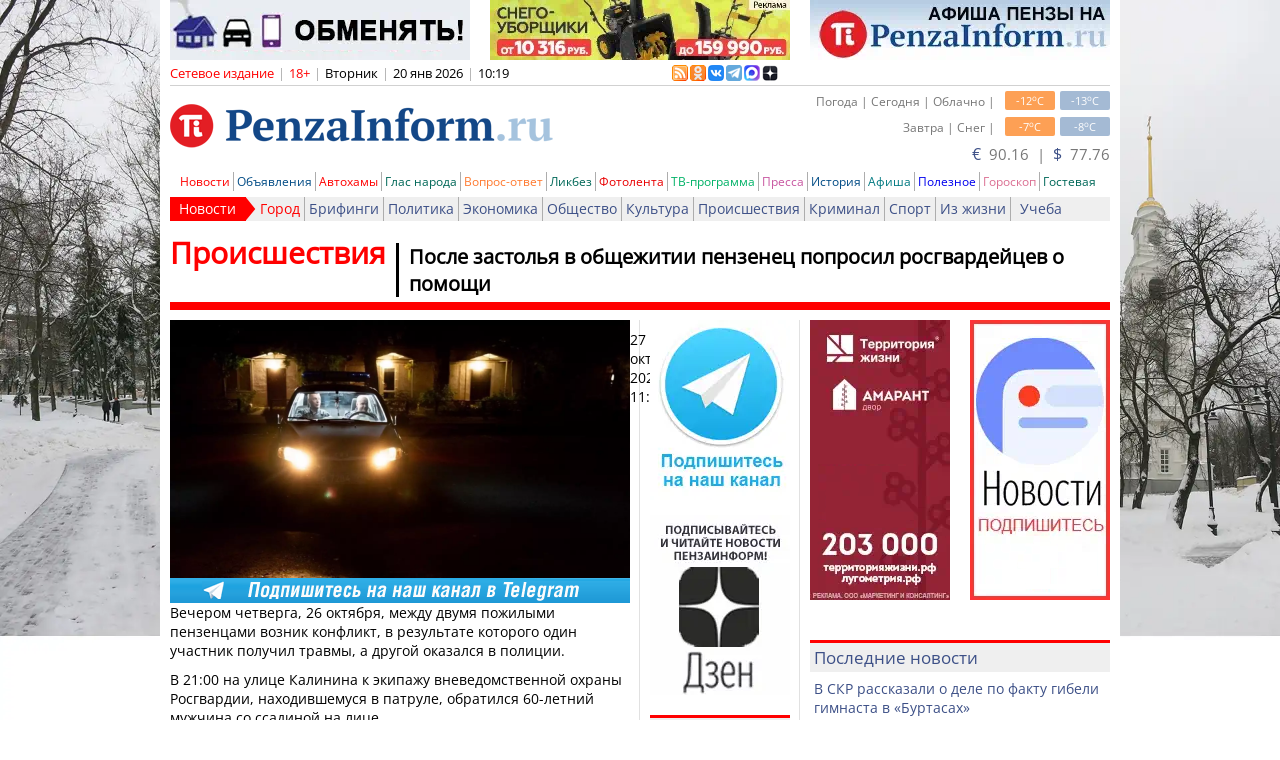

--- FILE ---
content_type: text/html; charset=utf-8
request_url: https://www.penzainform.ru/news/incidents/2023/10/27/posle_zastolya_v_obshezhitii_penzenetc_poprosil_rosgvardejtcev_o_pomoshi.html
body_size: 17728
content:
<!DOCTYPE HTML>
<html xmlns = "https://www.w3.org/1999/xhtml" xml:lang = "ru" lang = "ru" prefix = "og:http://ogp.me/ns#">

<head>

<title>После застолья в общежитии пензенец попросил росгвардейцев о помощи</title>

<link rel = "manifest" href = "/manifest.webmanifest">

<link rel = "preconnect" href = "https://r.penzainform.ru">
<link rel = "preconnect" href = "https://i.penzainform.ru">
<link rel = "preconnect" href = "https://f.penzainform.ru">

<link rel = "apple-touch-icon" type = "image/png" href = "https://i.penzainform.ru/icons/apple-touch-icon.png">
<link rel = "icon" type = "image/x-icon" href = "https://i.penzainform.ru/icons/favicon-32.ico">
<link rel = "icon" type = "image/svg+xml" href = "https://i.penzainform.ru/icons/favicon.svg">

<link rel = "alternate" media = "only screen and (max-width: 1024px)" href = "https://m.penzainform.ru/news/incidents/2023/10/27/posle_zastolya_v_obshezhitii_penzenetc_poprosil_rosgvardejtcev_o_pomoshi.html">
<link rel = "alternate" title = "Новости в формате RSS" href = "https://rss.penzainform.ru/">

<link rel = "canonical"  href = "https://www.penzainform.ru/news/incidents/2023/10/27/posle_zastolya_v_obshezhitii_penzenetc_poprosil_rosgvardejtcev_o_pomoshi.html">
<link rel = "amphtml"  href = "https://www.penzainform.ru/news/incidents/2023/10/27/posle_zastolya_v_obshezhitii_penzenetc_poprosil_rosgvardejtcev_o_pomoshi.amp">

<meta http-equiv = "content-language" content = "ru">
<meta http-equiv = "tontent-type" content = "text/html; charset=utf-8">
<meta name = "title" content = "После застолья в общежитии пензенец попросил росгвардейцев о помощи">
<meta name = "keywords" content = "происшествия, травма, росгвардия, конфликт">
<meta name = "description" content = "Вечером четверга, 26 октября, между двумя пожилыми пензенцами возник конфликт, в результате которого один участник получил травмы, а другой оказался в полиции.">
<meta name = "wmail-verification" content = "7ae6be08aa204930">
<meta name = "msvalidate.01" content = "0A6FE16B6BDF88AB875EA82CEB71B51E">
<meta name = "yandex-verification" content = "d74aadca38e1447f">
<meta name = "google-site-verification" content = "zrqhT3j7Qcg-gL2VzYXUmKc2M4Cdh5Bb98ll180Vmpg">
<meta name = "viewport" content = "width=1024">
<meta name = "format-detection" content = "telephone=no">
<meta name = "rbicwa:crumbs" content = "625b5e11ad04cf27dd99d432a4506269">
<meta name = "telegram:channel" content = "@PenzaInform">
<meta name = "referrer" content = "unsafe-url">

<meta property = "unixtime" content = "1768893565">
<meta property = "og:type" content = "article">
<meta property = "og:title" content = "После застолья в общежитии пензенец попросил росгвардейцев о помощи">
<meta property = "og:image" content = "https://r.penzainform.ru/d/storage/news/0173/0005cecd/490116-vbig.jpg">
<meta property = "og:description" content = "Вечером четверга, 26 октября, между двумя пожилыми пензенцами возник конфликт, в результате которого один участник получил травмы, а другой оказался в полиции.">
<meta property = "og:url" content = "https://www.penzainform.ru/news/incidents/2023/10/27/posle_zastolya_v_obshezhitii_penzenetc_poprosil_rosgvardejtcev_o_pomoshi.html">
<meta property = "og:article:published_time" content = "2023-10-27T11:57:24+0300">
<meta property = "og:article:author" content = "ПензаИнформ">
<meta property = "og:article:section" content = "Происшествия">
<meta property = "og:site_name" content = "ПензаИнформ">

 


<script src = "https://r.penzainform.ru/j/pi.core.pc.js?version=1.26.3.32"></script>
<script src = "https://r.penzainform.ru/j/pi.pc.js?version=1.26.3.32"></script>
<script type = "text/javascript" src = "https://r.penzainform.ru/j/0.js?version=1.26.3.32"></script>

<script type = "text/javascript">

var rb_currentUrl				= 'https://www.penzainform.ru/news/incidents/2023/10/27/posle_zastolya_v_obshezhitii_penzenetc_poprosil_rosgvardejtcev_o_pomoshi.html';
var rb_currentUrlE				= 'https%3A%2F%2Fwww.penzainform.ru%2Fnews%2Fincidents%2F2023%2F10%2F27%2Fposle_zastolya_v_obshezhitii_penzenetc_poprosil_rosgvardejtcev_o_pomoshi.html';
var rb_time						= '1768893565';
var	rb_preview					= '';
var news2main_newsId			= 0;
var	last_time					= '';
var debug_flag					= 0;

rbAd.init ( 'ee20bca9bc1a078daf8358', 1 ).pushPlace ( 'm1' ).pushPlace ( 'm2' ).pushPlace ( 'm3' ).pushPlace ( 'm4' ).pushPlace ( 'm5' ).pushPlace ( 'm6' ).pushPlace ( 'm7' );
</script>


<link type = "text/css" rel = "stylesheet" href = "https://r.penzainform.ru/c/0.css?mkey=2023-12-15.01"/>
<link type = "text/css" rel = "stylesheet" href = "https://r.penzainform.ru/c/font-awesome.css"/>

<style>
	body.disable-scroll { height: 100%; overflow: hidden; }

	ul.block-list { list-style: none; font-size: 12px; }
	ul.block-list li { position: relative; margin: 0px 0px 0px 0px; padding: 0px 0px 0px 20px; color: #3d5087; line-height: 20px; }
	ul.block-list li::before { content: ''; width: 20px; height: 20px; position: absolute; left: 0; background-image: URL(/i/li.png); background-repeat: no-repeat; background-position: 0px center; }
/*
	ul.block-list li::before { content: '•'; position: absolute; left: 0; color: red; font-size: 40px; line-height: 18px; }
*/

	#ulNewsList li { }
	#ulNewsList li.date span  { font-weight: normal; font-size: 10px; width: 32px; text-align: center; line-height: 14px; }
	#ulNewsList .list-ex { padding-left: 4px; text-decoration: none !important; }
	#ulNewsList .list-ex-video { color: #2196f3; }
	#ulNewsList .list-ex-people { color: #4caf50; }
	#ulNewsList .list-ex-autohams { color: #f00000; }
	#ulNewsList .list-ex-reasoning { color: #FF9800; }
	#divContent div.text h2 { font-size: 24px; font-weight: bold; line-height: 24px; margin: 24px 0 12px 0; }
	#divContent div.text h3 { font-size: 16px; font-weight: bold; line-height: 16px; margin: 12px 0; }
	#divContent div.text h3 img { float: none; display: inline-block; }
		
	#divNewsItem div.text img { width: 100%; display: block; }
	#divCatPage div.gitem img { max-width: 140px; }

	div.voting-action { position: relative; margin: 10px 0px; background-color: #f9f9f9; padding: 10px; }
	div.voting-action h3 { font-size: 16px; font-weight: bold; margin: 0 0 15px 0; }
	div.voting-action .voting-action-loading { position: absolute; z-index: 1; left: 0; top: 0; width: 100%; height: 100%; display: none; background-color: rgba(255,255,255, 0.25); background-position: center center; background-repeat: no-repeat; background-size: 25%; background-image: url(https://i.penzainform.ru/icons/ui-loading.gray.svg); opacity: 0.95; }
	div.voting-action .voting-action-answer { display: flex; gap: 5px 15px; margin: 0 0 10px 0; justify-content: center; align-items: center; }
	div.voting-action .voting-action-answer:last-child { margin-bottom: 0; }
	div.voting-action .voting-action-answer label { color: black; display: block; }
	div.voting-action .voting-action-answer input { margin: 0; }
	div.voting-action .voting-action-answer-bar { background-color: #134787; overflow: hidden; margin: 5px 0 5px 0; height; 22px; min-height: 22px; max-height: 22px; min-width: 5px; width: 5px; line-height: 22px; text-align: center; font-size: 14px; color: white; }
	div.voting-action .voting-action-answer-bar.no-votes { overflow: visible; width: auto; text-align: left; background-color: transparent; color: #a5c3de; font-size: 13px; }

	@media print {
		footer { display: none; }
		#divNewsToMe { display: none; }
		noindex { display: none; }
	}

	@media speech {
		footer { display: none; }
		#divNewsToMe { display: none; }
		noindex { display: none; }
	}

	.grecaptcha-badge { visibility: hidden !important; }

	</style>

<script>window.yaContextCb = window.yaContextCb || []</script>

<script async src="https://jsn.24smi.net/smi.js"></script>

</head>

<body>

<div id = "divWrapper">
<div id = "divMain" class = "container_12">
	<div class = "clear" style = "height: 66px;" id = "oee20bca9bc1a078daf8358"></div>
	<div id = "divTop">
		<div class = "grid_12">
						
			<div id = "divInfo">
				<div class = "grid_8 alpha">
					<div class = "grid_7 alpha omega" style = "width: 508px;">
						<span class = "color_o">Сетевое издание</span><noindex><span class = "spacer">|</span><span class = "limit18">18+</span><span class = "spacer">|</span><span class = "color_b" id = "spanDay">Вторник</span><span class = "spacer">|</span><span class = "color_b" id = "spanMoment">20 янв 2026</span><span class = "spacer">|</span><span class = "color_b" id = "spanTime">10:19</span></noindex>
					</div>
					<div class = "grid_1 alpha omega logos16x16" style = "width: 106px; height: 19px; position: relative;">
						<div style = "position: absolute; width: 142px; height: 19px; left: -6px; top: 1px; overflow: hidden;">
							<a href = "//rss.penzainform.ru" target = "_blank" title = "RSS - лента новостей"><img alt = "rss" src = "//r.penzainform.ru/i/rss_logo.gif"/></a>
							<a href = "//www.odnoklassniki.ru/group/51089788174487" target = "_blank" title = "PenzaInform в Одноклассниках" rel = "nofollow"><img alt = "PenzaInform в Одноклассниках" src = "//r.penzainform.ru/i/ok-logo.png"/></a>
							<a href = "//vk.com/penzainform" target = "_blank" title = "PenzaInform в Вконтакте" rel = "nofollow"><img alt = "PenzaInform в Вконтакте" src = "//r.penzainform.ru/i/logo16x16-vk.png"/></a>
							<a href = "//t.me/penzainform" target = "_blank" title = "PenzaInform в Telegram" rel = "nofollow"><img alt = "PenzaInform в Telegram" src = "//i.penzainform.ru/logo16x16-tg.png"/></a>
							<a href = "//max.ru/penzainform" target = "_blank" title = "PenzaInform в MAX" rel = "nofollow"><img alt = "PenzaInform в MAX" src = "//i.penzainform.ru/logo16x16-max.png"/></a>
                                                        <a href = "//dzen.ru/penzainform.ru?favid=254064756" target = "_blank" title = "PenzaInform в Дзен" rel = "nofollow"><img alt = "PenzaInform в Дзен" src = "//i.penzainform.ru/ya_widjet.png" style = "margin-right: 0px;"/></a>
						</div>
					</div>
				</div>
				<div class = "grid_4 omega auth" style = "text-align: right;">
														</div>
			</div>
		</div>

		<div class = "clear"></div>

		<div class = "grid_6">
			<div id = "divLogo">
								<a href = "/"><img src = "//i.penzainform.ru/s.gif" class = "s" alt = ""/></a>
			</div>
		</div>

		<div class = "grid_6">
			<div class = "space_5"></div>
			<div id = "divWheater">
				<div id = "divAuth">
					<div id = "divAuthInner">
						<div class = "int" id = "divIframeAuth">
							<h4>Через социальные сети</h4>
						</div>
						<div class = "int" id = "divIframeAuthPi">
							<h4>Через аккаунт на сайте</h4>
						</div>
					</div>
				</div>
				<div class = "min">-13<sup>o</sup>C</div>
				<div class = "max">-12<sup>o</sup>C</div>
				<div class = "desc">Погода | Сегодня | Облачно |</div>
				<div class = "clear"></div>
				<div class = "space_5"></div>
				<div class = "min">-8<sup>o</sup>C</div>
				<div class = "max">-7<sup>o</sup>C</div>
				<div class = "desc">Завтра | Снег |</div>
			</div>
			<div class = "clear"></div>
			<div class = "space_5"></div>
			<div id = "divCurrency" style = "position: relative;">
				
				<a id = "currency-source" source-href = "" target = "_blank">
				<span>€</span>&nbsp;&nbsp;90.16				&nbsp;|&nbsp;
				<span>$</span>&nbsp;&nbsp;77.76				</a>

							</div>
		</div>
		<div class = "clear"></div>

		
		<div class = "grid_12">
			<div id = "divMenuMain" style = "position: relative; z-index: 1000;">
				<ul>
  <li class = "b"><a href = "//www.penzainform.ru/news/" class = "c_news" title = "Новости Пензы и Пензенской области">Новости</a></li>
  <li><a href = "//www.penzainform.ru/sales/" class = "c_sales" title = "Объявления в Пензе">Объявления</a></li>
<!--<li><li><a href = "//www.penzainform.ru/television/" class = "c_television" title = "11 канал">Телевидение</a></li>-->
<!--<li><li><a href = "//www.penzainform.ru/radio/" class = "c_radio" title = "101.8 FM">Радио</a></li>-->
  <li><a href = "//www.penzainform.ru/autohams/" class = "c_news" title = "Автохамы, нарушения ПДД">Автохамы</a></li>
  <li><a href = "//www.penzainform.ru/public/" class = "c_public" title = "Глас народа">Глас народа</a></li>
  <li><a href = "//www.penzainform.ru/questions/" class = "c_questions" title = "Вопрос-ответ">Вопрос-ответ</a></li>
  <li><a href = "//www.penzainform.ru/reasoning/" class = "c_reasoning" title = "Ликбез">Ликбез</a></li>
  <li><a href = "//www.penzainform.ru/live/events/" class = "c_live" title = "Жизнь Пензы в фотографиях">Фотолента</a></li>
  <li><a href = "//www.penzainform.ru/tv/" class = "c_tv" title = "Телепрограмма">ТВ-программа</a></li>
  <li><a href = "//www.penzainform.ru/press/" class = "c_press" title = "Пензенская пресса">Пресса</a></li>
  <li><a href = "//www.penzainform.ru/news/history/" class = "c_sales" title = "История Пензы">История</a></li>
  <li><a href = "//www.penzainform.ru/poster/" class = "c_poster" title = "Афиша Пензы">Афиша</a></li>
  <li><a href = "//www.penzainform.ru/news/useful/" class = "c_useful">Полезное</a></li>
  <li><a href = "//www.penzainform.ru/feedback/goroskop.xhtml" class = "c_photo" title = "Гороскоп на день">Гороскоп</a></li>
<!--<li><a href = "//www.penzainform.ru/penza/peoples/" class = "c_photo" title = "Известные люди Пензы">Персоны</a></li>-->
  <li><a href = "//www.penzainform.ru/feedback/gb/" class = "c_feedback" title = "Связаться с редакцией">Гостевая</a></li>
</ul>
			</div>
			<div id = "divMenuSub" class = "c_news" style = "position: relative; z-index: 1000">
				<ul>
					<li class = "h"><a href = "/news/" >Новости</a></li>
<li class = "b "><a href = "/news/city/" style = "color: red;">Город</a></li><li class = " "><a href = "/news/briefing/" style = "">Брифинги</a></li><li class = " "><a href = "/news/politics/" style = "">Политика</a></li><li class = " "><a href = "/news/economics/" style = "">Экономика</a></li><li class = " "><a href = "/news/social/" style = "">Общество</a></li><li class = " "><a href = "/news/culture/" style = "">Культура</a></li><li class = " "><a href = "/news/incidents/" style = "">Происшествия</a></li><li class = " "><a href = "/news/crime/" style = "">Криминал</a></li><li class = " "><a href = "/news/sport/" style = "">Спорт</a></li><li class = " "><a href = "/news/life/" style = "">Из жизни</a></li><li class = " "><a href = "/news/learning/" style = "">Учеба</a></li>				</ul>
			</div>
		</div>
	</div>

	<div class = "clear"></div>
<style>

section.items div.container div.page { margin: 6px 0 0 0; padding: 0 10px; }
section.items div.container div.page a { color: #3d5087; }
section.items div.container div.page div.ad { margin: 10px 0; }
section.items div.container div.page div.page-title-line { display: grid; grid-template-columns: auto 100fr; border-bottom: solid 8px red; padding: 0 0 5px 0; color: red; }
section.items div.container div.page div.page-title-line h1 { order: 10; padding: 0 0 0 10px; font-size: 20px; color: black; margin-top: 11px; border-left: solid 3px black; }
section.items div.container div.page div.page-title-line h2 { order: -1; padding: 0 10px 0 0; font-size: 30px; color: inherit; }
section.items div.container div.page div.page-title-line h1 a { text-decoration: none; color: inherit; }
section.items div.container div.page div.page-title-line h2 a { text-decoration: none; color: inherit; }
section.items div.container div.page div.page-grid { display: grid; grid-template-columns: 460px 140px 300px; gap: 20px; margin: 10px 0 0 0; background-image: URL(https://i.penzainform.ru/bg-main-cr.png); background-repeat: repeat-y; }
section.items div.container div.page div.page-content div.img { width: 100%; aspect-ratio: 16/9; position: relative; }
section.items div.container div.page div.page-content div.img img { width: 100%; height: 100%; object-fit: cover; }
section.items div.container div.page div.page-content div.img video { position: absolute; width: 100%; height: 100%; left: 0; top: 0; z-index: 2; }
section.items div.container div.page div.page-content div.page-info { display: grid; grid-template-columns: auto 200px; margin: 10px 0 0 0; }
section.items div.container div.page div.page-content div.page-info .page-info-print { text-align: right; }
section.items div.container div.page div.page-content div.page-info .page-info-print a { text-decoration: none; }
section.items div.container div.page div.page-content div.page-ad-internal { margin: 10px 0; background-color: #f9f9f9; }
section.items div.container div.page div.page-content div.page-ad-internal a.telegram { display: block; width: 100%; height: 25px; }
section.items div.container div.page div.page-content div.page-ad-internal a.telegram img { width: 100%; }
section.items div.container div.page div.page-content div.page-text { }
section.items div.container div.page div.page-content div.page-text p { margin: 10px 0 0 0; }
section.items div.container div.page div.page-content div.page-text img { width: 100%; margin: 10px 0; }
section.items div.container div.page div.page-content div.page-text a.internal { text-decoration: underline double; text-underline-offset: 3px; }
section.items div.container div.page div.page-content div.page-social { display: grid; grid-template-columns: 50% 50%; align-items: center; margin: 0; padding: 10px 0 0 0; gap: 0; border-top: solid 1px red; }
section.items div.container div.page div.page-content div.page-social div.page-social-tags { font-size: 11px; }
section.items div.container div.page div.page-content div.page-social div.page-social-tags a { text-decoration: none; }
section.items div.container div.page div.page-content div.page-content-foother { margin: 10px 0 0 0; }
section.items div.container div.page div.page-content div.page-content-foother div.page-ad-internal { padding: 10px 5px; }

section.items div.container div.page.public div.page-title-line { border-bottom-color: #006858; color: #006858; }
section.items div.container div.page.public div.page-content div.page-social { border-top-color: #006858; }
section.items div.container div.page.reasoning div.page-title-line { border-bottom-color: #006858; color: #006858; }
section.items div.container div.page.reasoning div.page-content div.page-social { border-top-color: #006858; }

div.block-in { }
div.block-in h1 { font-size: 17px; font-weight: normal; height: 26px; color: #3d5087; background-color: #efefef; padding: 3px 0px 0px 4px; border-top: solid 3px red; }
div.block-in>div { padding: 7px 4px; }

div.block-in-list { margin-bottom: 20px; }
div.block-in-list ul { list-style: none; color: #3d5087; }
div.block-in-list ul li { text-indent: 0; padding: 7px 4px; border-bottom: dotted 1px #adadad; }
div.block-in-list ul li:last-child { border-bottom: none; }
div.block-in-list ul li h2 { font-weight: normal; }
div.block-in-list ul li a { color: inherit; text-decoration: none; }

</style>

<section class = "items">
	<div class = "container">
		<div class = "content" role = "main">
			<div class = "page news-item" data-url = "/news/incidents/2023/10/27/posle_zastolya_v_obshezhitii_penzenetc_poprosil_rosgvardejtcev_o_pomoshi.html">
				<div class = "page-title-line">
					<h1><a href = "/news/incidents/2023/10/27/posle_zastolya_v_obshezhitii_penzenetc_poprosil_rosgvardejtcev_o_pomoshi.html">После застолья в общежитии пензенец попросил росгвардейцев о помощи</a></h1>
					<h2><a href = "/news/incidents/">Происшествия</a></h2>
				</div>

				<div class = "page-grid">
					<div class = "page-content">
						<div class = "img" data-pi-player-video-ad-enable = "true">
													<picture>
<source type = "image/webp" sizes = "(max-width: 140px) 140px, (max-width: 300px) 300px, (max-width: 460px) 460px, 100vw" srcset = "https://r.penzainform.ru/d/storage/news/0173/0005cecd/490116-small.webp 140w, https://r.penzainform.ru/d/storage/news/0173/0005cecd/490116-medium.webp 300w, https://r.penzainform.ru/d/storage/news/0173/0005cecd/490116-big.webp 460w, https://r.penzainform.ru/d/storage/news/0173/0005cecd/490116-vbig.webp 1380w">
<source type = "image/jpeg" sizes = "(max-width: 140px) 140px, (max-width: 300px) 300px, (max-width: 460px) 460px, 100vw" srcset = "https://r.penzainform.ru/d/storage/news/0173/0005cecd/490116-small.jpg 140w, https://r.penzainform.ru/d/storage/news/0173/0005cecd/490116-medium.jpg 300w, https://r.penzainform.ru/d/storage/news/0173/0005cecd/490116-big.jpg 460w, https://r.penzainform.ru/d/storage/news/0173/0005cecd/490116-vbig.jpg 1380w">
<img src = "https://r.penzainform.ru/d/storage/news/0173/0005cecd/490116-vbig.jpg" fetchpriority = "high" title = "После застолья в общежитии пензенец попросил росгвардейцев о помощи" alt = "После застолья в общежитии пензенец попросил росгвардейцев о помощи" class = "m">
</picture>
																		</div>

						<div class = "page-info">
							<div class = "page-info-date">
								<time datetime = "2023-10-27 11:57:24">27 октября 2023, 11:57</time>
							</div>
							<div class = "page-info-print">
																<a href = "/news/incidents/2023/10/27/posle_zastolya_v_obshezhitii_penzenetc_poprosil_rosgvardejtcev_o_pomoshi.html?print=a4">Печать</a>
							</div>
						</div>


						<div class = "page-ad-internal">
							<a href = "https://ttttt.me/penzainform" target = "_blank" title = "Telegram" rel = "nofollow" class = "telegram"><img alt = "Telegram" src = "https://i.penzainform.ru/460-25.png" title = "Телеграм канал PenzaInform"></a>
						</div>

						<div class = "page-text formated">
															<p data-text-len="159">Вечером четверга, 26 октября, между двумя пожилыми пензенцами возник конфликт, в результате которого один участник получил травмы, а другой оказался в полиции.</p>
<p data-text-len="145">В 21:00 на улице Калинина к экипажу вневедомственной охраны Росгвардии, находившемуся в патруле, обратился 60-летний мужчина со ссадиной на лице.</p>
<p data-text-len="144">Он рассказал, что в общежитии на улице Краснова выпивал с 63-летним соседом. Собутыльники поссорились, и старший ударил младшего кулаком в лицо.</p>
<p data-text-len="98">Правоохранители вызвали пострадавшему скорую помощь. Его доставили в больницу и госпитализировали.</p>
<p data-text-len="201">«Бойцы, прибыв по адресу, обнаружили нетрезвого гражданина, у которого были видны на руках следы драки, и задержали его на месте», - сообщили в пресс-службе Управления Росгвардии по Пензенской области.</p>							
													</div>

						
						<div class = "page-content-foother">
							
														<!--googleoff: all-->
							<noindex><div class = "page-ad-internal"><p><strong>▶▶</strong><strong>&nbsp;Хотите сообщить новость?&nbsp;<a href="https://ttttt.me/penzainformFB_bot" target="_blank">Напишите</a>&nbsp;нам!&nbsp;</strong><strong>◀◀</strong></p>
<p><strong><span style="color: #ff0000;">Подписывайтесь на &laquo;ПензаИнформ&raquo; в</span> <span>▶️</span><a href="https://max.ru/penzainform">MAX</a>&nbsp;<span>◀️</span></strong></p>
<p><strong><strong><br /></strong></strong></p></div></noindex>
							<!--googleon: all-->
							
							<div class = "page-social">
								<div class = "page-social-tags"><a href = "/tags/news/%D0%BA%D0%BE%D0%BD%D1%84%D0%BB%D0%B8%D0%BA%D1%82/">конфликт</a> <a href = "/tags/news/%D1%82%D1%80%D0%B0%D0%B2%D0%BC%D0%B0/">травма</a> <a href = "/tags/news/%D1%80%D0%BE%D1%81%D0%B3%D0%B2%D0%B0%D1%80%D0%B4%D0%B8%D1%8F/">росгвардия</a></div>

								<div class = "page-social-share" id = "divSocial">
									<div id = "share_cnt_vk" title = "Рассказать друзьям">0</div>
									<div id = "share_cnt_ok" title = "Рассказать друзьям">0</div>
								</div>
							</div>

							<!--googleoff: all-->
							<noindex>
										<div class = "space_5"></div>
		<div class = "grid_6 alpha omega"><div id = "ee20bca9bc1a078daf8358h2" style = "width: 100%; height: 46px; margin-bottom: 10px;">&nbsp;</div></div>
		<div class = "clear"></div>
								<div class = "smi24__informer smi24__auto" data-smi-blockid = "35996"></div>
							<script>( window.smiq = window.smiq || [] ).push ( { } );</script>

							<div id = "yandex_rtb_R-A-381241-18"></div>
							<script>window.yaContextCb.push ( ( ) => { Ya.Context.AdvManager.render ( { "blockId": "R-A-381241-18", "renderTo": "yandex_rtb_R-A-381241-18", "type": "feed" } ) } );</script>
							</noindex>
							<!--googleon: all-->
						</div>
					</div>

					<div class = "page-center">
						<!--googleoff: all-->
						<noindex>
						<div style = "width: 139.9px; height: 180px;" class = "rb">
	<div id = "ee20bca9bc1a078daf8358d1" style = "width: 140px; height: 180px;">&nbsp;</div>
</div>
<div style = "width: 139.9px; height: 180px;" class = "rb">
	<div id = "ee20bca9bc1a078daf8358d2" style = "width: 140px; height: 180px;">&nbsp;</div>
</div>

<!-- <div style = "width: 139.9px; height: 180px;" class = "rb">
	<div id = "ee20bca9bc1a078daf8358d3" style = "width: 140px; height: 180px;">&nbsp;</div>
</div> -->


<div id="unit_93447"><a href="http://smi2.ru/" >Новости СМИ2</a></div>
<script type="text/javascript" charset="utf-8">
  (function() {
      var sc = document.createElement('script'); sc.type = 'text/javascript'; sc.async = true;
          sc.src = '//smi2.ru/data/js/93447.js'; sc.charset = 'utf-8';
              var s = document.getElementsByTagName('script')[0]; s.parentNode.insertBefore(sc, s);
                }());
                </script>

<!-- Sparrow -->
<script type="text/javascript" data-key="a583171c08d4e6a1db08f6e915b432cf">
    (function(w, a) {
        (w[a] = w[a] || []).push({
            'script_key': 'a583171c08d4e6a1db08f6e915b432cf',
            'settings': {
                'w': 97587,
                'sid': 11415
            }
        });
        if(!window['_Sparrow_embed']) {
            var node = document.createElement('script'); node.type = 'text/javascript'; node.async = true;
            node.src = 'https://widget.sparrow.ru/js/embed.js';
            (document.getElementsByTagName('head')[0] || document.getElementsByTagName('body')[0]).appendChild(node);
        } else {
            window['_Sparrow_embed'].initWidgets();
        }
    })(window, '_sparrow_widgets');
</script>
<!-- /Sparrow -->

<div class = "clear"></div>

<script type = "text/javascript">
$( document ).ready ( function ( ) {
	$( "#ee20bca9bc1a078daf8358d1" ).html ( MainBit.decode ( '[base64]' ) ).css ( { width: 140, height: 180, maxHeight: 180 } );	$( "#ee20bca9bc1a078daf8358d2" ).html ( MainBit.decode ( '[base64]' ) ).css ( { width: 140, height: 180, maxHeight: 180 } );		$( "#ee20bca9bc1a078daf8358d4" ).html ( MainBit.decode ( '[base64]/QstC70LXQvdC40Y8iLz48L2E+' ) ).css ( { width: 140, height: 180, maxHeight: 180 } );	$( "#ee20bca9bc1a078daf8358d5" ).html ( MainBit.decode ( '[base64]' ) ).css ( { width: 140, height: 180, maxHeight: 180 } );} );
</script>
						</noindex>
						<!--googleon: all-->
					</div>

					<div class = "page-right">
						<!--googleoff: all-->
						<noindex>
						<div class = "grid_2 alpha">
	<div id = "ee20bca9bc1a078daf8358s1" style = "width: 140px; height: 280px;">&nbsp;</div>
</div>
<div class = "grid_2 omega">
	<div id = "ee20bca9bc1a078daf8358s2" style = "width: 140px; height: 280px;">&nbsp;</div>
</div>
<div class = "clear"></div>
<div class = "space_20"></div>

<script type = "text/javascript">
$( document ).ready ( function ( ) {
	$( "#ee20bca9bc1a078daf8358s1" ).html ( MainBit.decode ( '[base64]' ) ).css ( { width: 140, height: 280, maxHeight: 280 } );	$( "#ee20bca9bc1a078daf8358s2" ).html ( MainBit.decode ( '[base64]' ) ).css ( { width: 140, height: 280, maxHeight: 280 } );} );
</script>

						<div id = "yandex_rtb_R-A-108562-6" style = "width: 100%; margin-bottom: 20px;"></div>
						<script>window.yaContextCb.push ( ( ) => { Ya.Context.AdvManager.render ( { renderTo: 'yandex_rtb_R-A-108562-6', blockId: 'R-A-108562-6' } ) } );</script>
						</noindex>
						<!--googleon: all-->

												<div class = "block-in block-in-list">
							<h1>Последние новости</h1>
							<ul>
																	<li><h2><a href = "/news/incidents/2026/01/19/v_skr_rasskazali_o_dele_po_faktu_gibeli_gimnasta_v_burtasah.html">В СКР рассказали о деле по факту гибели гимнаста в «Буртасах»</a></h2></li>
																	<li><h2><a href = "/news/incidents/2026/01/19/otravlenie_gazom_v_kolishlee_dvoe_pogibli_semero_gospitalizirovani.html">Отравление газом в Колышлее: двое погибли, семеро госпитализированы</a></h2></li>
																	<li><h2><a href = "/news/incidents/2026/01/18/v_penze_v_rajone_avtovokzala_zagorelsya_nezhiloj_dom.html">В Пензе в районе автовокзала загорелся нежилой дом</a></h2></li>
																	<li><h2><a href = "/news/incidents/2026/01/18/na_territorii_penzenskoj_oblasti_obnaruzhili_oblomki_bespilotnika.html">На территории Пензенской области обнаружили обломки беспилотника</a></h2></li>
																	<li><h2><a href = "/news/incidents/2026/01/18/nazvana_prichina_smertelnogo_pozhara_v_mokshanskom_rajone.html">Названа причина смертельного пожара в Мокшанском районе</a></h2></li>
																	<li><h2><a href = "/news/incidents/2026/01/17/v_mokshanskom_rajone_pri_pozhare_pogibli_2_cheloveka.html">В Мокшанском районе при пожаре погибли 2 человека</a></h2></li>
																	<li><h2><a href = "/news/incidents/2026/01/17/v_zasechnom_pod_kolesa_mashini_popal_rebenok.html">В Засечном под колеса машины попал ребенок</a></h2></li>
																	<li><h2><a href = "/news/incidents/2026/01/16/na_mebelnom_proizvodstve_v_penze_sluchilos_chp.html">На мебельном производстве в Пензе случилось ЧП</a></h2></li>
																	<li><h2><a href = "/news/incidents/2026/01/16/na_ul_ferganskoj_v_penze_ogon_unichtozhil_dom_banyu_i_saraj.html">На ул. Ферганской в Пензе огонь уничтожил дом, баню и сарай</a></h2></li>
																	<li><h2><a href = "/news/incidents/2026/01/16/v_tcentre_penzi_molodoj_voditel_granti_sbil_sverstnika.html">В центре Пензы молодой водитель «Гранты» сбил сверстника</a></h2></li>
															</ul>
						</div>
						
						<!--googleoff: all-->
						<noindex>
						<div class = "block-in">
							<h1>Народный репортер</h1>
							<div>
								<!--noindex--><noindex><p>Мы публикуем самые интересные новости от наших читателей.<br />Присылайте:&nbsp;<strong>editor</strong><strong>@penzainform.ru</strong><br /><br /></p>
<p>Адрес редакции: 440026, Россия, г. Пенза,<br />ул. Кирова, д.18Б.<br />Тел:&nbsp;8(8412) 238-001</p>
<p><span>E-mail редакции: <strong>editor</strong></span><strong style="font-size: 14px;">@penzainform.ru</strong></p>
<div><span style="font-size: 14px;">Рекламный отдел:&nbsp;8(8412) 238-003 или 8(8412)&nbsp;30-36-37</span></div>
<p>e-mail: <strong><span style="color: #ff0000;">reklama@penzainform.ru</span></strong></p>
<p>Если ВЫ заметили ошибку или опечатку в тексте, выделите его фрагмент и нажмите Ctrl+Enter!</p></noindex><!--/noindex-->							</div>
						</div>
						</noindex>
						<!--googleon: all-->
					</div>
				</div>
			</div>
		</div>
	</div>
</section>
	<div class = "clear"></div>
	<div class = "space_10"></div>
	<!--noindex--><noindex>
		<div></div>
	<footer>
	<div class = "grid_12" id = "divFoother">
		<div class = "grid_12 alpha">
			<div class = "copy">
				Сетевое издание СМИ &#0171;ПензаИнформ&#0187; <span class = "spacer">|18+|</span> 2011&mdash;2026				<p style = "color: gray; font-size: 10px; margin: 5px 0px; background-color: white; position: relative;"></p>
				<script>
					var cpy = '';

					cpy += ( 'Зарегистрировано Федеральной службой по надзору в сфере связи, информационных технологий и массовых коммуникаций (Роскомнадзор).<br/>' );
					cpy += ( 'Реестровая запись ЭЛ № ФС 77-77315 от 10.12.2019 года. Учредитель ООО «ПензаИнформ». Главный редактор — Белова С.Д. Телефон редакции 8 (8412) 238-001, e-mail: editor@penzainform.ru.<br/>' );
					cpy += ( 'На информационном ресурсе применяются внешние рекомендательные технологии (информационные технологии предоставления информации на основе сбора, систематизации и анализа сведений, относящихся к предпочтениям пользователей сети «Интернет», находящихся на территории Российской Федерации)». <a href = "//www.penzainform.ru/feedback/pravila_primeneniya_rekomendatelnih_tehnologij.xhtml">Правила применения рекомендательных технологий</a>.<br/>' );
					cpy += ( 'Сайт использует сервисы веб-аналитики Яндекс Метрика и LiveInternet. Продолжая использовать этот Сайт, вы соглашаетесь с использованием cookie-файлов и других данных в соответствии с данным <a href = "//www.penzainform.ru/feedback/license.xhtml">Пользовательским соглашением</a>. Срок обработки персональных данных при помощи cookie-файлов составляет 14 дней.' );

					$( '#divFoother div.copy>p' ).html ( cpy );
				</script>

				<a href = "//m.penzainform.ru/">Мобильная версия</a>
				<span class = "spacer">|</span>
				<a href = "//www.penzainform.ru/feedback/license.xhtml">Пользовательское соглашение</a>
                                <span class = "spacer">|</span>
                                <a href = "//www.penzainform.ru/feedback/pravila_primeneniya_rekomendatelnih_tehnologij.xhtml">Правила применения рекомендательных технологий</a>
				<span class = "spacer">|</span>
				<a href = "//www.penzainform.ru/feedback/ad.xhtml">Реклама на сайте</a>
                                <span class = "spacer">|</span>
                                <a href = "//www.penzainform.ru/feedback/penzainform_v_sotcialnih_setyah_i_messendzherah.xhtml">Наши соцсети</a>
			</div>
		</div>
	</div>
	</footer>
	<div class = "space_10"></div>
	</noindex><!--/noindex-->
</div>
</div>

<!-- Rating@Mail.ru counter --><!--<div style="position:absolute;left:-10000px;"><img src="//top-fwz1.mail.ru/counter?id=2311914" style="border:0;" height="1" width="1" alt="Рейтинг@Mail.ru" /></div>--><!-- //Rating@Mail.ru counter -->
<!-- Yandex.Metrika counter --><script type="text/javascript">(function (d, w, c) { (w[c] = w[c] || []).push(function() { try { w.yaCounter11539460 = new Ya.Metrika({id:11539460}); } catch(e) { } }); var n = d.getElementsByTagName("script")[0], s = d.createElement("script"), f = function () { n.parentNode.insertBefore(s, n); }; s.type = "text/javascript"; s.async = true; s.src = (d.location.protocol == "https:" ? "https:" : "http:") + "//mc.yandex.ru/metrika/watch.js"; if (w.opera == "[object Opera]") { d.addEventListener("DOMContentLoaded", f, false); } else { f(); } })(document, window, "yandex_metrika_callbacks");</script><noscript><div><img src="//mc.yandex.ru/watch/11539460" style="position:absolute; left:-9999px;" alt="" /></div></noscript><!-- /Yandex.Metrika counter -->
<!-- LiveInternet counter --><script type="text/javascript">new Image().src = "//counter.yadro.ru/hit?r" + escape(document.referrer) + ((typeof(screen)=="undefined")?"" : ";s"+screen.width+"*"+screen.height+"*" + (screen.colorDepth?screen.colorDepth:screen.pixelDepth)) + ";u"+escape(document.URL) +  ";" +Math.random();</script><!-- /LiveInternet -->
<!-- GoogleAnal --><!-- <script src = "https://www.googletagmanager.com/gtag/js?id=G-1J566JKF6H" async></script><script>window.dataLayer = window.dataLayer || []; function gtag(){dataLayer.push(arguments);} gtag('js', new Date()); gtag('config', 'G-1J566JKF6H');</script>--> <!-- //GoogleAnal -->

</body>

<script>

$( 'section.items div.content>div.page' ).siteItemNews ( );

rbAd.renderPushed ( );

</script>

<script type = "text/javascript" src = "//r.penzainform.ru/j/jquery.rbPhoto.js?1"></script>

<style>

#ulLastForum { list-style: none; margin: 0px; }
#ulLastForum li { margin: 0px 0px 0px 0px; padding: 0px 0px 0px 20px; font-size: 16px; color: #3d5087; line-height: 18px; background-image: URL(/i/li.png); background-repeat: no-repeat; background-position: 0px 4px; word-wrap: normal; }
#ulLastForum li a { font-size: 12px; }
#ulLastForum li.new a { color: red !important; }
#ulLastForum li a img { vertical-align: baseline; display: none; }
#ulLastForum li a.to-last:after { margin-left: 4px; content: "\f24a"; font: normal normal normal 10px FontAwesome;);

</style>

<script type = "text/javascript">


$( document ).ready ( function ( ) {
	bfixAds ( );

	if ( $( '#videoHtml5' ).length && $( '#imgNewsMain' ).length ) {
		$( '#videoHtml5' ).prop ( 'poster', $( '#imgNewsMain' ).prop ( 'src' ) );
	}

	$( 'select[name=date_d_f]' ).change ( function ( ) {
		var sender = $( this );
		$( 'select[name=date_d_t] option' ).each ( function ( ) {
			if ( parseInt ( $( this ).attr ( 'value' ) ) == parseInt ( sender.val ( ) ) + 1 ) {
				$( this ).attr ( 'selected', 'selected' );
			}
			if ( parseInt ( $( this ).attr ( 'value' ) ) == 1 && parseInt ( sender.val ( ) ) == 31 ) {
				$( this ).attr ( 'selected', 'selected' );

				$( 'select[name=date_m_t]' ).find ( 'option[value=' + ( parseInt ( $( 'select[name=date_m_f]' ).val ( ) ) + 1 ).toString ( ) + ']' ).attr ( 'selected', 'selected' );
			}
		} );
	} );

	$( '#aAuth,a.auth_link' ).attr ( 'href', '#' ).bind ( 'click', function ( ) {
		if ( !$( '#iframeAuthPi' ).length ) $( '<iframe id = "iframeAuthPi" src = "/a/pi/form/?result=https%3A%2F%2Fwww.penzainform.ru%2Fnews%2Fincidents%2F2023%2F10%2F27%2Fposle_zastolya_v_obshezhitii_penzenetc_poprosil_rosgvardejtcev_o_pomoshi.html" scrolling = "no" frameborder = "no" style = "height: 110px"></iframe>' ).insertAfter ( $( '#divIframeAuthPi h4' ) );
		if ( !$( '#iframeAuth' ).length ) $( '<iframe id = "iframeAuth" src = "/php-glm-oauth.php?result=https%3A%2F%2Fwww.penzainform.ru%2Fnews%2Fincidents%2F2023%2F10%2F27%2Fposle_zastolya_v_obshezhitii_penzenetc_poprosil_rosgvardejtcev_o_pomoshi.html" scrolling = "no" frameborder = "no"></iframe>' ).insertAfter ( $( '#divIframeAuth h4' ) );

		$( '#divAuth' ).slideToggle ( 'fast' );
	} );

	$( "#divSocial div" ).each ( function ( i ) {
		$( this ).click ( function ( ) {
			if ( this.id == 'share_cnt_vk' ) share_VK ( this );
			if ( this.id == 'share_cnt_fb' ) share_FB ( this );
			if ( this.id == 'share_cnt_tw' ) share_TW ( this );
			if ( this.id == 'share_cnt_ok' ) share_OK ( this );

			$( this ).unbind ( 'click' ).html ( 'OK' );
		} );

		switch ( this.id ) {
		case 'share_cnt_vk': shareCount_VK ( $( this ) ); break;
		case 'share_cnt_fb': shareCount_FB ( $( this ) ); break;
		case 'share_cnt_tw': shareCount_TW ( $( this ) ); break;
		case 'share_cnt_ok': shareCount_OK ( $( this ) ); break;
		}
	} );

	if ( getAnch ( 0 ) == 'playVideo' && ( document.getElementById ( 'divPlayer' ) ) ) {
		if ( typeof ( playVideo ) == 'function' ) playVideo ( getAnch ( 1 ) );
	}

	$( window ).keydown ( function ( event ) {
		if ( event.keyCode == 0x27 && event.ctrlKey && $( '#divContentPagerRight' ).size ( ) > 0 ) {
			if ( $( 'textarea:focus' ).size ( ) > 0 ) return true;
			$( '#divContentPagerRight' ).click ( );

			return false;
		}

		if ( event.keyCode == 0x25 && event.ctrlKey && $( '#divContentPagerLeft' ).size ( ) > 0 ) {
			if ( $( 'textarea:focus' ).size ( ) > 0 ) return true;
			$( '#divContentPagerLeft' ).click ( );

			return false;
		}

		return true;
	} );

	if ( document.getElementById ( 'inputFastSearch' ) ) {
		var a = $( '#inputFastSearch' ).autocomplete ( {
			serviceUrl: '/php-search.php',
			minChars: 2,
			maxHeight: 400,
			width: 400,
			zIndex: 9999,
			deferRequestBy: 200,
			noCache: true,
			onSelect: function ( value, data ) {
				if ( value.length > 0 )	go ( data [ 'url' ] );
			}
		} );
	}

	$( document ).everyTime ( 45000, 'piEvents', function ( i ) {
		$.post ( '/events/', { 'i' : i, 'forum2main_postId' : 99999999, 'news2main_newsId' : news2main_newsId }, function ( d ) {
			if ( d.event ) {
				if ( last_time != d.moment_time ) {
					$( '#spanTime' ).html ( last_time = d.moment_time );
					$( '#spanDate' ).html ( d.moment_date );
					$( '#spanDay' ).html ( d.moment_day );
				}
			}
		}, 'json' );
	} );

	$( '#divLineHotNews.is_active' ).everyTime ( 1000, 'piHotNews', function ( i ) {
		$( this ).find ( 'a' ).css ( { color: !( i % 2 ) ? 'red' : '' } );
	} ).each ( function ( ) {
	} );

	$( '#divNewsItem div.text img' ).each ( function ( ) {
		return;
		var divRoot = null;
		var hasFull = $( this ).attr ( 'attr-has-full' ) === 'true' ? true : false;
		var imgDiv = $( this ).wrap ( ( divRoot = $( '<div>' ) ).css ( { position: 'relative', margin: '2px 0px' } ) ).css ( { float: 'none' } );

		if ( hasFull ) {
			$( '<span class = "fa fa-expand">' ).css ( { position: 'absolute', right: '10px', bottom: '10px', color: 'rgba(255,255,255,0.75)', fontSize: '24px', backgroundColor: 'rgba(0,0,0,0.25)', display: 'block', cursor: 'pointer', width: '35px', height: '35px', lineHeight: '35px', textAlign: 'center' } ).click ( function ( ) {
				imgDiv.click ( );
			} ).appendTo ( imgDiv.parent ( ) );
		}
	} );

	commentAds ( );
	saleAds ( );
	commentLinks ( );
} );

var mod_ajax_run = 0;

function updateLiveInternetCounter ( ) {
	var liCounter = new Image ( 1, 1 );
	liCounter.src = '//counter.yadro.ru/hit?r=' + ( ( typeof ( screen ) == 'undefined' ) ? '':';s' + screen.width + '*'+screen.height+'*'+(screen.colorDepth?screen.colorDepth: screen.pixelDepth))+';u'+escape(document.URL)+ ';h'+escape(document.title.substring(0,80))+';'+Math.random();
}

function	postVote ( sender ) {
	var is_up = $( sender ).hasClass ( 'vote_up' );
	var is_down = $( sender ).hasClass ( 'vote_down' );
	var	post_id = $( sender ).parent ( 'div' ).attr ( 'comment-id' );

	if ( !post_id || ( !is_up && !is_down ) ) return false;

	$( sender ).fadeTo ( 'fast', 0.3 );
	$.post ( '/events/vote/post/', { 'post_id' : post_id, 'target' : is_up ? 'up' : 'down' }, function ( d ) {
		var r =  d.up - d.down;

		$( sender ).parent ( 'div' ).find ( 'div.vote_up' ).attr ( 'title', d.up );
		$( sender ).parent ( 'div' ).find ( 'div.vote_down' ).attr ( 'title', d.down * ( -1 ) );
		if ( !r ) {
			$( sender ).parent ( 'div' ).find ( 'div.vote-result' ).html ( '' );
		} else {
			$( sender ).parent ( 'div' ).find ( 'div.vote-result' ).html ( ( ( d.up - d.down ) > 0 ? '+' : '' ).toString ( ) + ( d.up - d.down ).toString ( ) ).css ( { color: r > 0 ? 'green' : 'red' } );
		}
		$( sender ).fadeTo ( 'fast', 1.0 );

		if ( !d.event ) {
			alert ( d.error );
		}
	} );
}

function	commentLinks ( ) {
	$( '#divCommentTexts div.comment div, #divNewsItem div.text' ).bind ( 'mousedown', function ( e ) {
		$( '#divCommentQuote' ).remove ( );
	} );

	$( '#divCommentTexts div.comment div, #divNewsItem div.text' ).bind ( 'mouseup', function ( e ) {
		if ( e.which == 1 ) {
			var p = ( $( this ).hasClass ( 'text' ) ) ? 0 : $( $( this ).parent ( 'div' ).find ( 'span' ).get ( 0 ) );

			if ( window.getSelection ) {
				s = window.getSelection ( ).toString ( );
			} else if ( document.getSelection ) {
				s = document.getSelection ( );
			} else if ( document.selection ) {
				s = document.selection.createRange ( ).text;
			}

			if ( s = $.trim ( s ) ) {
				$( document.body ).append ( '<div id = "divCommentQuote">Цитировать &#0171;' + ( p ? p.text ( ) : 'penzainform.ru' ) + '&#0187;</div>' );

				var q = $( '#divCommentQuote' );

				q.css ( { left: e.pageX + 10, top: e.pageY } ).bind ( 'click', function ( ) {
					$( 'textarea[name="post"]' ).val ( $( 'textarea[name="post"]' ).val ( ) + '[quote="' + ( p ? p.text ( ) : 'penzainform.ru' ) + '"]' + s + '[/quote]\n' );
					$( 'textarea[name="post"]' ) [ 0 ].focus ( );
					$( this ).remove ( );
				} );
			}
		}
	} );

	$( '#divCommentTexts noindex' ).each ( function ( ) {
		var h = $( this ).html ( );
		$( this ).html ( '<a rel = "nofollow" target = "_new" href = "https://www.penzainform.ru/g/?u=' + escape ( h ) + '">' + h + '</a>' );
	} );

	$( '#divCommentTexts span.image' ).each ( function ( ) {
		$( this ).html ( '<a rel = "nofollow" target = "_new" href = "' + $( this ).attr ( 'ext' ) + '" class = "jqModal">' + $( this ).attr ( 'ext' ) + '</a>' );
	} );

	$( document ).triggerHandler ( 'commentsLoaded', { container: $( '#divCommentTexts' ) } );
}

function	saleAds ( ) {
	if ( !$( '#divSaleView' ).length ) return;

	$( '<div class = "grid_8 omega" style = "margin: 0px;"><div id = "nemnogo_sales" class = "nemnogo"></div></div>' ).insertAfter ( $( '#divSaleView div.contacts' ) );

	if ( typeof(Ya) !== 'undefined' && Ya && Ya.Direct ) Ya.Direct.insertInto ( 108562, "nemnogo_sales", { ad_format: "direct", font_size: 1, type: "horizontal", limit: 1, title_font_size: 3, links_underline: false, site_bg_color: "FFFFFF", title_color: "FF0000", url_color: "666666", text_color: "000000", hover_color: "FF8000", sitelinks_color: "0000CC", no_sitelinks: false } );
}

function	commentAds ( ) {
	if ( $( '#divCommentTexts div.comment' ).length >= 6 ) {
		if ( $( '#gadComments' ).length > 0 ) {
			$( '<div id = "nemnogo_comments" class = "nemnogo"></div>' ).insertAfter ( $( '#divCommentTexts div.comment:eq(4)' ) );
			$( '#nemnogo_comments' ).replaceWith ( $( '#gadComments' ) );

			return;
		}

/*			$( '<div id = "yandex_ad_R-108562-1" class = "nemnogo_comments"></div>' ).insertAfter ( $( '#divCommentTexts div.comment:eq(4)' ) );*/
//			if ( typeof(Ya) !== 'undefined' && Ya && Ya.Context && Ya.Context.AdvManager && typeof(Ya.Direct.insertInto) !== 'undefined' ) {
//				if ( console && typeof console.log != 'undefined' ) console.log ( 'Comment YA.Direct' );
//				Ya.Direct.insertInto ( 108562, "nemnogo_comments", { ad_format: "direct", font_size: 1, type: "horizontal", limit: 1, title_font_size: 3, links_underline: false, site_bg_color: "FFFFFF", title_color: "FF0000", url_color: "666666", text_color: "000000", hover_color: "FF8000", sitelinks_color: "0000CC", no_sitelinks: false } );
//				(function(w, d, n, s, t) { w[n] = w[n] || []; w[n].push(function() { Ya.Context.AdvManager.render({ blockId: "R-108562-1", renderTo: "yandex_ad_R-108562-1", async: true }); }); t = d.getElementsByTagName("script")[0]; s = d.createElement("script"); s.type = "text/javascript"; s.src = "//an.yandex.ru/system/context.js"; s.async = true; t.parentNode.insertBefore(s, t); })(this, this.document, "yandexContextAsyncCallbacks");
//			}
	window.yaContextCb.push(()=>{
		Ya.Context.AdvManager.render({
			renderTo: 'yandex_ad_R-108562-1',
			blockId: 'R-108562-1'
		})
	});


	}
}

function	pagerModAjax ( ) {
	$( '#divContentPager a' ).each ( function ( ) {
		$( this ).bind ( 'click', function ( ) {
			if ( mod_ajax_run && 0 ) return false;
			mod_ajax_run = 1;

			$( '#divCommentTexts' ).fadeTo ( 1, 0.01 );

			$.post ( this.href, { 'f': 'messages', 'mode' : 'ajax' }, function ( d ) {
				$( '#divCommentTexts' ).css ( { 'min-height' : $( '#divCommentTexts' ).height ( ) } );
				$( '#divCommentTexts' ).html ( d.comments_out );
				$( '#divContentPager' ).html ( d.comments_pager );
				commentLinks ( );
				commentAds ( );

				pagerModAjax ( );
				updateLiveInternetCounter ( );

				$( 'html, body' ).animate ( {
					scrollTop: $( "#divSocial" ).offset ( ).top - 11 }, 0, function ( ) {
					$( '#divCommentTexts' ).fadeTo ( 600, 1 );
				} );

//				$.scrollTo ( '#divSocial', { 'duration' : 0 } );
				$( '#divCommentTexts' ).css ( { 'min-height' : 0 } );

				mod_ajax_run = 0;

				$( document ).trigger ( 'ajaxCommentsPageOut' );
			} );

			return false;
		} );
	} );
}


function	bFix ( ) {
	$( '#bFix' ).css ( 'left', $( '#divMain' ).offset ( ).left + 10 - $( window ).scrollLeft ( ) );
}

function	bfixAds ( ) {
	$( '#oee20bca9bc1a078daf8358' ).replaceWith ( $( '<div id = "tee20bca9bc1a078daf8358" style = "margin: 0px 10px; height: 60px;"><div id = "bFix" style = "background-color: white; position: fixed; z-index: 10000; width: 940px; overflow: hidden;"><div class = "clear"></div><div class = "space_5" style = "background-color: white;"></div></div></div>' ) );
	$( '<div class = "grid_4 alpha"><div id = "ee20bca9bc1a078daf8358a1" style = "width: 300px;">&nbsp;</div></div><div class = "grid_4"><div id = "ee20bca9bc1a078daf8358a2" style = "width: 300px;">&nbsp;</div></div><div class = "grid_4 omega"><div id = "ee20bca9bc1a078daf8358a3" style = "width: 300px;">&nbsp;</div></div><div class = "clear"></div>' ).insertBefore ( $( '#bFix div.clear:eq(0)' ) );
$( "#ee20bca9bc1a078daf8358a1" ).html ( MainBit.decode ( '[base64]' ) ).css ( { width: 300, height: 60, maxHeight: 60 } );$( "#ee20bca9bc1a078daf8358a2" ).html ( MainBit.decode ( '[base64]' ) ).css ( { width: 300, height: 60, maxHeight: 60 } );$( "#ee20bca9bc1a078daf8358a3" ).html ( MainBit.decode ( '[base64]' ) ).css ( { width: 300, height: 60, maxHeight: 60 } );
	$( window ).scroll ( bFix ).resize ( bFix );
}


</script>

<script type = "text/javascript">
	cs = $( '#currency-source' );

	if ( cs.length ) {
		cs.css ( { textDecoration: 'none', color: '#777777' } ).click ( function ( ) { document.location.assign ( cs.attr ( 'source-href' ) ); return false; } );

		$( '#currency-logo' ).click ( function ( ) { cs [ 0 ].click ( ); } );
	}
</script>

<script type = "text/javascript">
	$( "#ee20bca9bc1a078daf8358e1" ).css ( { width: 320, height: 50, position: 'relative', margin: '5px 0px' } ).html ( '<div style = "overflow: hidden; width: 320px; height: 50px; position: absolute; left: -10px; border-top: solid 1px #dfdfdf; border-bottom: solid 1px #dfdfdf;" class = "insya"><div id = "yandex_ad_R-108562-5"></div></div>' );if ( document.getElementById ( 'yandex_ad_R-108562-5' ) ) { (function(w, d, n, s, t) { w[n] = w[n] || []; w[n].push(function() { Ya.Context.AdvManager.render({ blockId: "R-108562-5", renderTo: "yandex_ad_R-108562-5", async: true }); }); t = d.getElementsByTagName("script")[0]; s = d.createElement("script"); s.type = "text/javascript"; s.src = "https://an.yandex.ru/system/context.js"; s.async = true; t.parentNode.insertBefore(s, t); })(this, document, "yandexContextAsyncCallbacks"); };	$( "#ee20bca9bc1a078daf8358e2" ).css ( { width: 320, height: 50, position: 'relative', margin: '5px 0px' } ).html ( '<div style = "overflow: hidden; width: 320px; height: 50px; position: absolute; left: -10px; border-top: solid 1px #dfdfdf; border-bottom: solid 1px #dfdfdf;" class = "insya"><div id = "yandex_ad_R-108562-2"></div></div>' );if ( document.getElementById ( 'yandex_ad_R-108562-2' ) ) { (function(w, d, n, s, t) { w[n] = w[n] || []; w[n].push(function() { Ya.Context.AdvManager.render({ blockId: "R-108562-2", renderTo: "yandex_ad_R-108562-2", async: true }); }); t = d.getElementsByTagName("script")[0]; s = d.createElement("script"); s.type = "text/javascript"; s.src = "https://an.yandex.ru/system/context.js"; s.async = true; t.parentNode.insertBefore(s, t); })(this, document, "yandexContextAsyncCallbacks"); };	$( "#ee20bca9bc1a078daf8358e3" ).css ( { width: 320, height: 50, position: 'relative', margin: '5px 0px' } ).html ( '<div style = "overflow: hidden; width: 320px; height: 50px; position: absolute; left: -10px; border-top: solid 1px #dfdfdf; border-bottom: solid 1px #dfdfdf;" class = "insya"><div id = "yandex_ad_R-108562-3"></div></div>' );if ( document.getElementById ( 'yandex_ad_R-108562-3' ) ) { (function(w, d, n, s, t) { w[n] = w[n] || []; w[n].push(function() { Ya.Context.AdvManager.render({ blockId: "R-108562-3", renderTo: "yandex_ad_R-108562-3", async: true }); }); t = d.getElementsByTagName("script")[0]; s = d.createElement("script"); s.type = "text/javascript"; s.src = "https://an.yandex.ru/system/context.js"; s.async = true; t.parentNode.insertBefore(s, t); })(this, document, "yandexContextAsyncCallbacks"); };</script>
<script type = "text/javascript">
$( document ).ready ( function ( ) {
					} );
</script>
			<script type = "text/javascript">
		$( document ).ready ( function ( ) {
			$( "#ee20bca9bc1a078daf8358h2" ).html ( MainBit.decode ( '[base64]' ) ).css ( { width: 460, height: 60, maxHeight: 60 } );		} );
		</script>
	
<script type = "text/javascript">
$( document ).ready ( function ( ) {
	$( "#ee20bca9bc1a078daf8358g1" ).html ( MainBit.decode ( '[base64]' ) ).css ( { width: 140, height: 280, maxHeight: 280 } );	$( "#ee20bca9bc1a078daf8358g2" ).html ( MainBit.decode ( '[base64]/QtdC90LfQsNCY0L3RhNC+0YDQvCIvPjwvYT4=' ) ).css ( { width: 140, height: 280, maxHeight: 280 } );} );
</script>

<style type = "text/css">body { cursor: pointer; } #divWrapper:before { content: ""; display: block; position: fixed; width: 100vw; height: 100vh; cursor: pointer; z-index: -1; background-image: URL(https://b.penzainform.ru/4712-o.webp); background-repeat: no-repeat; background-position: 50% 0%; background-attachment: fixed; background-size: cover;</style><script type = "text/javascript">$( document ).ready ( function ( ) { $( document.body ).on ( 'click', function ( e ) { if ( ( e.srcElement && $( e.srcElement ).attr ( 'id' ) == 'divWrapper' ) || ( e.target && $( e.target ).attr ( 'id' ) == 'divWrapper' ) ) { var w = e.target.offsetWidth; var wx = e.offsetX; u0 = 'https://b.penzainform.ru/go/4712'; u1 = ''; $( '<a target = "_blank">' ).attr ( 'href', wx > ( w >> 1 ) ? u1 : u0 ).css ( { opacity: 0.01 } ).appendTo ( document.body ) [ 0 ].click ( ); } } ) } );</script>
<script type = "text/javascript">window.videoAdBefore = { source: 'https://video.penzainform.ru/v/adjax/0f0a.mp4', href: 'https://b.penzainform.ru/go/3850', title: '' };</script>

<script src = "https://cdnjs.cloudflare.com/ajax/libs/crypto-js/3.1.2/rollups/md5.js"></script>

<script type = "text/javascript">


$( '#divNewsItem img' ).each ( function ( ) {
	var src_o = $( this ).attr ( 'attr-src-original' );
	if ( !src_o ) return;
	if ( $( this ).attr ( 'attr-has-full' ) !== 'true' ) return;

	$( this ).click ( function ( ) {
		var container = $( '<div></div>' ).css ( { position: 'fixed', display: 'flex', alignItems: 'center', justifyContent: 'center', cursor: 'pointer', left: 0, top: 0, width: '100vw', height: '100dvh', zIndex: 65536, backgroundColor: 'RGBA(15,15,15,0.85)', backdropFilter: 'blur(5px) grayscale(100%)' } ).hide ( );
		var image = $( '<div></div>' ).css ( { width: '95vw', height: '95vh', backgroundImage: 'URL(' + src_o + ')', backgroundSize: 'contain', backgroundPosition: 'center center', backgroundRepeat: 'no-repeat' } ).click ( function ( ) {
			$( this ).fadeOut ( 'fast', function ( ) {
				$( document.body ).removeClass ( 'disable-scroll' ).unbind ( 'touchmove' );
				container.remove ( );
			} );
		} ).appendTo ( container );

		$( document.body ).addClass ( 'disable-scroll' ).bind ( 'touchmove', function ( e ) { e.preventDefault ( ); } );

		container.prependTo ( $( document.body ) ).fadeIn ( 'fast' );
	} ).css ( { cursor: 'pointer', zIndex: 1, position: 'relative', filter: 'none', transition: 'opacity 0.5s ease-in-out', outline: '1px solid rgba(0,0,0,0)' } ).parents ( 'p:eq(0)' ).addClass ( 'p-w-img' );

	if ( !$( '#styleExpandTextImg' ).length ) $( '<style id = "styleExpandTextImg">p.p-w-img { position: relative; background-color: #000000; } p.p-w-img img:hover { outline: 1px solid rgba(0,0,0,1); opacity: 0.75; } p.p-w-img::after { content: ""; display: block; clear: both; } p.p-w-img::before { content: ""; z-index: 2; position: absolute; right: 8px; bottom: 8px; display: block; width: 32px; height: 32px; cursor: pointer; background-size: cover; background-position: center center; background-repeat: no-repeat;  background-color: rgba(0,0,0,0.35); background-image: url("data:image/svg+xml,%3Csvg xmlns=\'http://www.w3.org/2000/svg\' fill=\'white\' viewBox=\'0 0 24 24\'%3E%3Cpath d=\'M9.29,13.29,4,18.59V17a1,1,0,0,0-2,0v4a1,1,0,0,0,.08.38,1,1,0,0,0,.54.54A1,1,0,0,0,3,22H7a1,1,0,0,0,0-2H5.41l5.3-5.29a1,1,0,0,0-1.42-1.42ZM5.41,4H7A1,1,0,0,0,7,2H3a1,1,0,0,0-.38.08,1,1,0,0,0-.54.54A1,1,0,0,0,2,3V7A1,1,0,0,0,4,7V5.41l5.29,5.3a1,1,0,0,0,1.42,0,1,1,0,0,0,0-1.42ZM21,16a1,1,0,0,0-1,1v1.59l-5.29-5.3a1,1,0,0,0-1.42,1.42L18.59,20H17a1,1,0,0,0,0,2h4a1,1,0,0,0,.38-.08,1,1,0,0,0,.54-.54A1,1,0,0,0,22,21V17A1,1,0,0,0,21,16Zm.92-13.38a1,1,0,0,0-.54-.54A1,1,0,0,0,21,2H17a1,1,0,0,0,0,2h1.59l-5.3,5.29a1,1,0,0,0,0,1.42,1,1,0,0,0,1.42,0L20,5.41V7a1,1,0,0,0,2,0V3A1,1,0,0,0,21.92,2.62Z\'/%3E%3C/svg%3E"); }</style>' ).prependTo ( $( 'head' ) );
} );

</script>

<!-- Container for Outstream Slider -->
<div id='via_102072_307'></div>
<!-- Container for Banner Sticky -->
<div id='via_102072_3439'></div>
<script src='https://ru.viadata.store/v2/comm_min.js?sid=102072' async></script>

<script type = "text/javascript">

if ( $( '#divPlayer' ).attr ( 'pi-player-video' ) ) {
	if ( typeof videoAdBefore == 'object' ) {
		if ( $( '#divPlayer' ).attr ( 'pi-player-video-ad-enable' ) == 'true' ) {
			$( '#divPlayer' ).attr ( 'pi-player-video-ad', videoAdBefore.source );
			$( '#divPlayer' ).attr ( 'pi-player-video-ad-href', videoAdBefore.href );
			if ( typeof videoAdBefore.title != 'undefined' ) $( '#divPlayer' ).attr ( 'pi-player-video-ad-copy', videoAdBefore.title );
		}
	}

	$( '#divPlayer' ).PIPlayer ( {
		isMobile: 0,
		eventStart: function ( ) {
			$( '<iframe src = "https://video.penzainform.ru/counter.html" style = "width: 1px; height: 1px; z-index: -9999;"></iframe>' ).attr ( 'id', 'frameVideoCounter' ).hide ( ).appendTo ( document.body );
		}
	} );
}

$( '#divPlayer[data-pi-player="yes"]' ).each ( function ( ) {
	if ( typeof videoAdBefore == 'object' ) {
		if ( $( this ).attr ( 'data-pi-player-video-ad-enable' ) == 'true' ) {
			$( this ).attr ( 'data-pi-player-video-ad', videoAdBefore.source );
			$( this ).attr ( 'data-pi-player-video-ad-href', videoAdBefore.href );

			if ( typeof videoAdBefore.title != 'undefined' ) $( this ).attr ( 'pi-player-video-ad-copy', videoAdBefore.title );
		}
	}

	$( this ).PIPlayer ( {
		zIndex: 256,
		isMobile: 0,
		eventStart: function ( ) {
			$( '<iframe src = "https://video.penzainform.ru/counter.html" style = "width: 1px; height: 1px; z-index: -9999;"></iframe>' ).attr ( 'id', 'frameVideoCounter' ).hide ( ).appendTo ( document.body );
		}
	} );
} );

rbCore.readyCall ( );
$( 'div.voting-action' ).votingAction ( );

</script>

<script type = "application/ld+json">{"@type":"NewsArticle","@context":"http:\/\/schema.org","author":{"@type":"Organization","name":"\u041f\u0435\u043d\u0437\u0430\u0418\u043d\u0444\u043e\u0440\u043c","url":"https:\/\/www.penzainform.ru\/"},"name":"\u041f\u043e\u0441\u043b\u0435 \u0437\u0430\u0441\u0442\u043e\u043b\u044c\u044f \u0432 \u043e\u0431\u0449\u0435\u0436\u0438\u0442\u0438\u0438 \u043f\u0435\u043d\u0437\u0435\u043d\u0435\u0446 \u043f\u043e\u043f\u0440\u043e\u0441\u0438\u043b \u0440\u043e\u0441\u0433\u0432\u0430\u0440\u0434\u0435\u0439\u0446\u0435\u0432 \u043e \u043f\u043e\u043c\u043e\u0449\u0438","headline":"\u041f\u043e\u0441\u043b\u0435 \u0437\u0430\u0441\u0442\u043e\u043b\u044c\u044f \u0432 \u043e\u0431\u0449\u0435\u0436\u0438\u0442\u0438\u0438 \u043f\u0435\u043d\u0437\u0435\u043d\u0435\u0446 \u043f\u043e\u043f\u0440\u043e\u0441\u0438\u043b \u0440\u043e\u0441\u0433\u0432\u0430\u0440\u0434\u0435\u0439\u0446\u0435\u0432 \u043e \u043f\u043e\u043c\u043e\u0449\u0438","mainEntityOfPage":"https:\/\/www.penzainform.ru\/news\/incidents\/2023\/10\/27\/posle_zastolya_v_obshezhitii_penzenetc_poprosil_rosgvardejtcev_o_pomoshi.html","datePublished":"2023-10-27T11:57:24+0300","dateModified":"2023-10-27T11:57:24+0300","publisher":{"@type":"Organization","logo":{"@type":"ImageObject","url":"https:\/\/i.penzainform.ru\/penzainform_logo.png"},"name":"\u041f\u0435\u043d\u0437\u0430\u0418\u043d\u0444\u043e\u0440\u043c"},"articleBody":"\n<p>\u0412\u0435\u0447\u0435\u0440\u043e\u043c \u0447\u0435\u0442\u0432\u0435\u0440\u0433\u0430, 26 \u043e\u043a\u0442\u044f\u0431\u0440\u044f, \u043c\u0435\u0436\u0434\u0443 \u0434\u0432\u0443\u043c\u044f \u043f\u043e\u0436\u0438\u043b\u044b\u043c\u0438 \u043f\u0435\u043d\u0437\u0435\u043d\u0446\u0430\u043c\u0438 \u0432\u043e\u0437\u043d\u0438\u043a \u043a\u043e\u043d\u0444\u043b\u0438\u043a\u0442, \u0432 \u0440\u0435\u0437\u0443\u043b\u044c\u0442\u0430\u0442\u0435 \u043a\u043e\u0442\u043e\u0440\u043e\u0433\u043e \u043e\u0434\u0438\u043d \u0443\u0447\u0430\u0441\u0442\u043d\u0438\u043a \u043f\u043e\u043b\u0443\u0447\u0438\u043b \u0442\u0440\u0430\u0432\u043c\u044b, \u0430 \u0434\u0440\u0443\u0433\u043e\u0439 \u043e\u043a\u0430\u0437\u0430\u043b\u0441\u044f \u0432 \u043f\u043e\u043b\u0438\u0446\u0438\u0438.<\/p>\n<p>\u0412 21:00 \u043d\u0430 \u0443\u043b\u0438\u0446\u0435 \u041a\u0430\u043b\u0438\u043d\u0438\u043d\u0430 \u043a \u044d\u043a\u0438\u043f\u0430\u0436\u0443 \u0432\u043d\u0435\u0432\u0435\u0434\u043e\u043c\u0441\u0442\u0432\u0435\u043d\u043d\u043e\u0439 \u043e\u0445\u0440\u0430\u043d\u044b \u0420\u043e\u0441\u0433\u0432\u0430\u0440\u0434\u0438\u0438, \u043d\u0430\u0445\u043e\u0434\u0438\u0432\u0448\u0435\u043c\u0443\u0441\u044f \u0432 \u043f\u0430\u0442\u0440\u0443\u043b\u0435, \u043e\u0431\u0440\u0430\u0442\u0438\u043b\u0441\u044f 60-\u043b\u0435\u0442\u043d\u0438\u0439 \u043c\u0443\u0436\u0447\u0438\u043d\u0430 \u0441\u043e \u0441\u0441\u0430\u0434\u0438\u043d\u043e\u0439 \u043d\u0430 \u043b\u0438\u0446\u0435. <\/p>\n<p>\u041e\u043d \u0440\u0430\u0441\u0441\u043a\u0430\u0437\u0430\u043b, \u0447\u0442\u043e \u0432 \u043e\u0431\u0449\u0435\u0436\u0438\u0442\u0438\u0438 \u043d\u0430 \u0443\u043b\u0438\u0446\u0435 \u041a\u0440\u0430\u0441\u043d\u043e\u0432\u0430 \u0432\u044b\u043f\u0438\u0432\u0430\u043b \u0441 63-\u043b\u0435\u0442\u043d\u0438\u043c \u0441\u043e\u0441\u0435\u0434\u043e\u043c. \u0421\u043e\u0431\u0443\u0442\u044b\u043b\u044c\u043d\u0438\u043a\u0438 \u043f\u043e\u0441\u0441\u043e\u0440\u0438\u043b\u0438\u0441\u044c, \u0438 \u0441\u0442\u0430\u0440\u0448\u0438\u0439 \u0443\u0434\u0430\u0440\u0438\u043b \u043c\u043b\u0430\u0434\u0448\u0435\u0433\u043e \u043a\u0443\u043b\u0430\u043a\u043e\u043c \u0432 \u043b\u0438\u0446\u043e.<\/p>\n<p>\u041f\u0440\u0430\u0432\u043e\u043e\u0445\u0440\u0430\u043d\u0438\u0442\u0435\u043b\u0438 \u0432\u044b\u0437\u0432\u0430\u043b\u0438 \u043f\u043e\u0441\u0442\u0440\u0430\u0434\u0430\u0432\u0448\u0435\u043c\u0443 \u0441\u043a\u043e\u0440\u0443\u044e \u043f\u043e\u043c\u043e\u0449\u044c. \u0415\u0433\u043e \u0434\u043e\u0441\u0442\u0430\u0432\u0438\u043b\u0438 \u0432 \u0431\u043e\u043b\u044c\u043d\u0438\u0446\u0443 \u0438 \u0433\u043e\u0441\u043f\u0438\u0442\u0430\u043b\u0438\u0437\u0438\u0440\u043e\u0432\u0430\u043b\u0438.<\/p>\n<p>\u00ab\u0411\u043e\u0439\u0446\u044b, \u043f\u0440\u0438\u0431\u044b\u0432 \u043f\u043e \u0430\u0434\u0440\u0435\u0441\u0443, \u043e\u0431\u043d\u0430\u0440\u0443\u0436\u0438\u043b\u0438 \u043d\u0435\u0442\u0440\u0435\u0437\u0432\u043e\u0433\u043e \u0433\u0440\u0430\u0436\u0434\u0430\u043d\u0438\u043d\u0430, \u0443 \u043a\u043e\u0442\u043e\u0440\u043e\u0433\u043e \u0431\u044b\u043b\u0438 \u0432\u0438\u0434\u043d\u044b \u043d\u0430 \u0440\u0443\u043a\u0430\u0445 \u0441\u043b\u0435\u0434\u044b \u0434\u0440\u0430\u043a\u0438, \u0438 \u0437\u0430\u0434\u0435\u0440\u0436\u0430\u043b\u0438 \u0435\u0433\u043e \u043d\u0430 \u043c\u0435\u0441\u0442\u0435\u00bb, - \u0441\u043e\u043e\u0431\u0449\u0438\u043b\u0438 \u0432 \u043f\u0440\u0435\u0441\u0441-\u0441\u043b\u0443\u0436\u0431\u0435 \u0423\u043f\u0440\u0430\u0432\u043b\u0435\u043d\u0438\u044f \u0420\u043e\u0441\u0433\u0432\u0430\u0440\u0434\u0438\u0438 \u043f\u043e \u041f\u0435\u043d\u0437\u0435\u043d\u0441\u043a\u043e\u0439 \u043e\u0431\u043b\u0430\u0441\u0442\u0438.<\/p>\n","image":{"@type":"ImageObject","url":"https:\/\/r.penzainform.ru\/d\/storage\/news\/0173\/0005cecd\/490116-vbig.jpg"}}</script>
<script type = "application/ld+json">{"@type":"BreadcrumbList","@context":"http:\/\/schema.org","itemListElement":[{"@type":"ListItem","position":1,"name":"\u0413\u043b\u0430\u0432\u043d\u043e\u0435","item":"https:\/\/www.penzainform.ru\/"},{"@type":"ListItem","position":2,"name":"\u041d\u043e\u0432\u043e\u0441\u0442\u0438","item":"https:\/\/www.penzainform.ru\/news\/"},{"@type":"ListItem","position":3,"name":"\u041f\u0440\u043e\u0438\u0441\u0448\u0435\u0441\u0442\u0432\u0438\u044f","item":"https:\/\/www.penzainform.ru\/news\/incidents\/"},{"@type":"ListItem","position":4,"name":"\u041f\u043e\u0441\u043b\u0435 \u0437\u0430\u0441\u0442\u043e\u043b\u044c\u044f \u0432 \u043e\u0431\u0449\u0435\u0436\u0438\u0442\u0438\u0438 \u043f\u0435\u043d\u0437\u0435\u043d\u0435\u0446 \u043f\u043e\u043f\u0440\u043e\u0441\u0438\u043b \u0440\u043e\u0441\u0433\u0432\u0430\u0440\u0434\u0435\u0439\u0446\u0435\u0432 \u043e \u043f\u043e\u043c\u043e\u0449\u0438","item":"https:\/\/www.penzainform.ru\/news\/incidents\/2023\/10\/27\/posle_zastolya_v_obshezhitii_penzenetc_poprosil_rosgvardejtcev_o_pomoshi.html"}]}</script>

</html>

--- FILE ---
content_type: application/javascript
request_url: https://smi2.ru/counter/settings?payload=COnxAhiQrJfSvTM6JDEyNmE0NWRhLWYzNmQtNGUyOS1hYTVjLWM5NTg0ODZhNDgzMQ&cb=_callbacks____0mkm9k6i7
body_size: 1513
content:
_callbacks____0mkm9k6i7("[base64]");